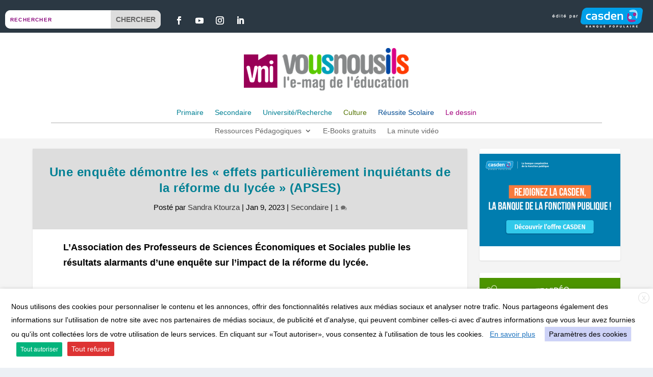

--- FILE ---
content_type: text/css
request_url: https://www.vousnousils.fr/wp-content/et-cache/global/et-extra-customizer-global.min.css?ver=1761916245
body_size: 4743
content:
#main-content .container,.boxed_layout #page-container,.boxed_layout,.boxed_layout.et_fixed_nav .et-fixed-header #main-header{max-width:1920px}.widget_et_recent_tweets .widget_list a,.widget_et_recent_tweets .et-extra-icon,.widget_et_recent_tweets .widget-footer .et-extra-social-icon,.widget_et_recent_tweets .widget-footer .et-extra-social-icon::before,.project-details .project-details-title,.et_filterable_portfolio .filterable_portfolio_filter a.current,.et_extra_layout .et_pb_extra_column_main .et_pb_column .module-head h1,.et_pb_extra_column .module-head h1,#portfolio_filter a.current,.woocommerce div.product div.summary .product_meta a,.woocommerce-page div.product div.summary .product_meta a,.et_pb_widget.woocommerce .product_list_widget li .amount,.et_pb_widget li a:hover,.et_pb_widget.woocommerce .product_list_widget li a:hover,.et_pb_widget.widget_et_recent_videos .widget_list .title:hover,.et_pb_widget.widget_et_recent_videos .widget_list .title.active,.woocommerce .woocommerce-info:before{color:#89167d}.single .score-bar,.widget_et_recent_reviews .review-breakdowns .score-bar,.et_pb_extra_module .posts-list article .post-thumbnail,.et_extra_other_module .posts-list article .post-thumbnail,.et_pb_widget .widget_list_portrait,.et_pb_widget .widget_list_thumbnail,.quote-format,.link-format,.audio-format .audio-wrapper,.paginated .pagination li.active,.score-bar,.review-summary-score-box,.post-footer .rating-stars #rating-stars img.star-on,.post-footer .rating-stars #rated-stars img.star-on,.author-box-module .author-box-avatar,.timeline-menu li.active a:before,.woocommerce div.product form.cart .button,.woocommerce div.product form.cart .button.disabled,.woocommerce div.product form.cart .button.disabled:hover,.woocommerce-page div.product form.cart .button,.woocommerce-page div.product form.cart .button.disabled,.woocommerce-page div.product form.cart .button.disabled:hover,.woocommerce div.product form.cart .read-more-button,.woocommerce-page div.product form.cart .read-more-button,.woocommerce div.product form.cart .post-nav .nav-links .button,.woocommerce-page div.product form.cart .post-nav .nav-links .button,.woocommerce .woocommerce-message,.woocommerce-page .woocommerce-message{background-color:#89167d}#et-menu>li>ul,#et-menu li>ul,#et-menu>li>ul>li>ul,.et-top-search-primary-menu-item .et-top-search,.et_pb_module,.module,.page article,.authors-page .page,#timeline-sticky-header,.et_extra_other_module,.woocommerce .woocommerce-info{border-color:#89167d}body{font-size:15px}h1,h2,h3,h4,h5,h6,h1 a,h2 a,h3 a,h4 a,h5 a,h6 a{font-family:'Arial',Helvetica,Arial,Lucida,sans-serif}body{font-family:'Arial',Helvetica,Arial,Lucida,sans-serif}a,a:visited,.post-content a,.et_pb_pagebuilder_layout .et_pb_blurb_container p a,.et_pb_pagebuilder_layout .et_pb_code a,.et_pb_pagebuilder_layout .et_pb_promo_description a,.et_pb_pagebuilder_layout .et_pb_newsletter_description a,.et_pb_pagebuilder_layout .et_pb_team_member_description>a,.et_pb_pagebuilder_layout .et_pb_pricing li a,.et_pb_pagebuilder_layout .et_pb_slide_content a,.et_pb_pagebuilder_layout .et_pb_tab a,.et_pb_pagebuilder_layout .et_pb_text a,.et_pb_pagebuilder_layout .et_pb_toggle_content a,.et_pb_pagebuilder_layout .et_pb_fullwidth_code a{color:#000000}body{color:#000000}h1,h2,h3,h4,h5,h6,h1 a,h2 a,h3 a,h4 a,h5 a,h6 a{color:#000000}.archive h1,.search h1{color:#000000}#page-container{background-color:#f4f4f4}#et-menu li a{font-size:14px}#et-menu>li a,#et-menu>li.menu-item-has-children>a:after,#et-menu>li.mega-menu-featured>a:after,#et-extra-mobile-menu>li.mega-menu-featured>a:after{color:#444444}#et-menu>li>a:hover,#et-menu>li.menu-item-has-children>a:hover:after,#et-menu>li.mega-menu-featured>a:hover:after,#et-navigation>ul#et-menu>li.current-menu-item>a,#et-navigation>ul#et-menu>li.current_page_item>a,#et-extra-mobile-menu>li.mega-menu-featured>a:hover:after,#et-extra-mobile-menu>li.current-menu-item>a,#et-extra-mobile-menu>li.current_page_item>a,#et-extra-mobile-menu>li>a:hover{color:#991587}#et-navigation>ul>li>a:before{background-color:#991587}#footer,#footer li,#footer p,#footer a,#footer span,#footer .post-meta{font-size:16px}#footer-bottom{background-color:#3e5062}#footer #footer-bottom #footer-nav ul.et-extra-social-icons .et-extra-icon{font-size:32px}#footer #footer-bottom #footer-nav ul.et-extra-social-icons .et-extra-icon{line-height:32px}#footer #footer-bottom #footer-nav ul.et-extra-social-icons .et-extra-icon{height:32px}#footer #footer-bottom #footer-nav ul.et-extra-social-icons .et-extra-icon{width:32px}@media only screen and (min-width:768px){#main-header .logo{height:124px;margin:0px 0}.header.left-right #et-navigation>ul>li>a{padding-bottom:55px}}@media only screen and (min-width:768px){.et-fixed-header #main-header .logo{height:30.6px;margin:14.7px 0}.et-fixed-header .header.left-right #et-navigation>ul>li>a{padding-bottom:22px}}header .et_builder_inner_content{z-index:3}.dt-bf-module article h2.post-title{color:#066125!important;font-size:16px}@media (min-width:981px){.posts-blog-feed-module.dt-bf-module .hentry{display:grid;grid-template-columns:30% calc(70% - 20px);grid-gap:20px}.posts-blog-feed-module.dt-bf-module.dt-bf-module article.hentry.post{padding-top:0;margin-bottom:20px}.posts-blog-feed-module.dt-bf-module.dt-bf-module article.hentry.post .header{width:100%}.posts-blog-feed-module.dt-bf-module.dt-bf-module article.hentry.post .post-content{width:100%}}.posts-blog-feed-module.dt-bf-module.dt-bf-module article.hentry.post p{padding:0;margin:10px}h1{font-size:24px}h2{font-size:18px}h3{font-size:16px}h4{font-size:14px}h5{font-size:14px}h6{font-size:12px}.custom_section{background:transparent}.module-head{border:none}.homeblogfeed .header img{display:block;width:80%}.screen-readers-only{font-size:0;height:1px;overflow:hidden;display:block}.et_pb_extra_module .posts-list article h2{padding:0;font-size:14px;font-weight:600;letter-spacing:0;text-transform:none}.et_extra_other_module .main-post article .post-content h2,.et_pb_extra_module .main-post article .post-content h2{text-transform:none}.et_pb_col.posts-blog-feed-module .hentry{border:none}.et_pb_extra_module{box-shadow:none}.post-header{padding:30px;background:#dddddd}#et-navigation>ul>li>a{position:relative;display:block;border:0;padding:0 0 20px;font-weight:600}.et_pb_module{margin:20px 0px}.et_pb_extra_module .posts-list li{border-bottom:none}.ebooksbanner{width:25%}#EbooksSearch{width:100%;font-size:16px;padding:12px 20px;border:1px solid #ddd;margin-bottom:12px}.ebooksTable{margin:0 0 30px 0;padding:0;width:100%}.ebooksTable table{border-collapse:collapse;width:100%;margin:0;padding:0}.ebooksTable tr:nth-child(odd){background-color:#e6e9ec}.ebooksTable tr:nth-child(even){background-color:#ffffff}.ebooksTable td{vertical-align:middle;text-align:left;padding:7px;font-size:12px;font-family:Arial,sans-serif;font-weight:bold;color:#000000}.ebooksTable th{background:#3e5062;color:#ffffff;font-weight:bold;text-align:left}.ebooksTable a{color:#000000;text-decoration:none}.ebooksTable a:hover{text-decoration:underline}@media only screen and (max-width:760px),(min-device-width:768px) and (max-device-width:1024px){.ebooksTable table,.ebooksTable thead,.ebooksTable tbody,.ebooksTable th,.ebooksTable td,.ebooksTable tr{display:block;border:none;width:100%}.ebooksTable thead{display:none}.ebooksTable tr{border:1px solid #ddd;border-radius:6px;margin-bottom:15px;background:#fff;padding:10px}.ebooksTable td{display:block;text-align:left;padding:8px 10px;font-size:13px;position:relative}.ebooksTable td:before{content:attr(data-label);display:block;font-weight:bold;color:#3e5062;margin-bottom:4px;font-size:13px}.ebooksTable td:last-child{border-bottom:none}}#main-content .container .newspaperbck{width:100%!important}.et_extra_other_module .main-post article .header img,.et_pb_extra_module .main-post article .header img{max-height:240px;object-fit:cover}#et-info .et-top-search .et-search-field{width:158px}.module-head .module-filter{display:none}h1,h2,h3,h4,h5,h6{text-transform:none}.post-content a,.post-content a:visited{text-decoration:underline}.et_pb_column_4_4 .featured-posts-slider-module .post-content h3 a,.post-content h2 a,.post-content h3 a{text-decoration:none}.et_bloom_form_container .et_bloom_form_content span{font-size:12px!important}.et_bloom .et_bloom_inline_form{margin:0!important}.featured-image img{height:auto}#et-navigation .mega-menu-featured .featured-image img{height:220px}.single-post article:not(.category-le-dessin) .mainImg{display:none}.archive .category-primaire h1{color:#0099b1}#et-navigation li a{text-transform:none}#et-navigation>ul>li{margin:0 10px}.category-primaire h1,.category-secondaire h1,.category-superieur h1{color:#008094!important}.post-content .category-primaire h2 a,.category-secondaire h2 a,.category-superieur h2 a{color:#008094}.category-minute_video h1{color:#578407!important}.category-reussitescolaire h1{color:#004b92!important}.category-culture h1{color:#547401!important}.post-content .category-culture h2 a{color:#547401}.category-le-dessin h1{color:#a4027d!important}.post-content .category-le-dessin h2 a{color:#a4027d!important}.category-paris-2024 h1{color:#897529!important}.single-post-module .category-paris-2024 h2 a{color:#897529}.post-content h2>a:hover{text-decoration:underline}.cookiebutton{color:#ffffff!important}.post-695272 h1,h2,h3{color:#660066!important}ol,ul{padding:0em .3em 0em}.citation{position:relative;padding:30px;line-height:1.5}.citation:before{content:'201C';position:absolute;left:0;font-size:60px;top:-16px}.citation:after{content:'201D';position:absolute;right:0;font-size:60px;bottom:-20px}.citation{background-color:#fbf4ed;padding-bottom:10px!important;border:none;font-size:16px;font-family:'Montserrat';font-weight:600}.citation cite{font-size:12px;font-family:'Montserrat';font-weight:400}pre.wp-block-verse{white-space:normal;overflow:auto;float:left;display:block;width:250px;padding:20px;border:2px dashed #dddddd;margin:0px 20px 10px 0px;clear:left}img.JOfooterlogo{max-width:300px!important}.chapo{font-weight:bold;font-size:18px;margin-bottom:20px;padding:20px 60px 0px 60px}.post-footer .social-icons{display:inline-block;float:right;margin:0 15px 10px}.et_extra_other_module .main-post article .post-content .excerpt,.et_pb_extra_module .main-post article .post-content .excerpt{color:#000000}.et_pb_extra_module .post-meta{color:#3c3a3b}@media only screen and (min-width:768px){.et-fixed-header #main-header .logo{width:100%!important}}@media only screen and (max-width:1024px){.logo{height:80px!important}}.footercol{float:left;width:33.33%;text-align:center}.footerrow:after{content:"";display:table;clear:both}.footerrow ul{list-style:none}.footercol li a{color:#ffffff}.footerrow h3{color:#ffffff;padding:5px;text-decoration:underline}@media screen and (max-width:600px){.footercol{width:100%}}#footer{background:#ffffff}figure{padding-top:10px}figcaption{font-size:10px;font-style:italic;color:#7e2679}.et_pb_extra_module .main-post article.category-le-dessin .header img{object-fit:contain}.post-thumbnail{margin-top:50px}.et-box{clear:both;margin:10px 0 10px}.et-box-content{padding:15px}.callout{color:#737373;background:#fafafa;border:1px solid #e7e7e7;box-shadow:inset 0 0 45px #e7e7e7;padding:20px}.entry-content h3 a,h2 a{text-decoration:underline!important;color:#000000}.entry-content h3 a,h2 a{text-decoration:underline!important;color:#000000}.single-post-module a:hover{color:blue!important}.wp-block-file .wp-block-file__button{background:purple;border-radius:2em;color:#fff;font-size:17px;padding:.5em 1em}.DownloadButton a:hover{color:yellow!important}h1{font-size:24px}h2{font-size:18px}h3{font-size:16px}h4{font-size:14px}h5{font-size:14px}h6{font-size:12px}.custom_section{background:transparent}#main-header{background-color:#ffffff}.screen-readers-only{font-size:0;height:1px;overflow:hidden;display:block}.et_pb_col.posts-blog-feed-module .hentry{border:none}.et_pb_extra_module{box-shadow:none}.post-header{padding:30px;background:#dddddd}.ebooksbanner{width:25%}#EbooksSearch{width:100%;font-size:16px;padding:12px 20px 12px 20px;border:1px solid #ddd;margin-bottom:12px}.ebooksTable{margin:0px 0px 30px 0;padding:0px;width:100%}.ebooksTable table{border-collapse:collapse;border-spacing:0;width:100%;height:100%;margin:0px;padding:0px}.ebooksTable tr:last-child td:last-child{border-bottom-right-radius:0px}.ebooksTable table tr:first-child td:first-child{border-top-left-radius:0px}.ebooksTable table tr:first-child td:last-child{border-top-right-radius:0px}.ebooksTable tr:last-child td:first-child{border-bottom-left-radius:0px}.ebooksTable tr:nth-child(odd){background-color:#e6e9ec}.ebooksTable tr:nth-child(even){background-color:#ffffff}.ebooksTable td{vertical-align:middle;text-align:left;padding:7px;font-size:12px;font-family:Arial;font-weight:bold;color:#000000}.ebooksTable tr:last-child td{border-width:0px 1px 0px 0px}.ebooksTable tr td:last-child{border-width:0px 0px 1px 0px}.ebooksTable tr:last-child td:last-child{border-width:0px 0px 0px 0px}.ebooksTable tr:first-child th{cursor:pointer;background:#3e5062;color:#ffffff}.ebooksTable tr:first-child td:first-child{border-width:0px 0px 1px 0px}.ebooksTable tr:first-child td:last-child{border-width:0px 0px 1px 1px}.ebooksTable caption{text-align:left;padding:5px}.ebooksTable a{color:#000000}thead tr{position:absolute;top:-9999px;left:-9999px}tr{border:none}td{border:none;position:relative;padding-left:50%}td:before{color:purple;width:auto;padding-right:20px;white-space:nowrap}.ebooksTable th{font-size:16px;font-weight:700;padding:10px 8px;text-align:left;background-color:#3e5062;color:#ffffff}.ebooksTable td{font-size:14px;font-weight:500;padding:10px 8px;color:#000000;line-height:1.4}.mainTitle{background-color:#ffffff!important;font-size:14px;color:#748290;border-bottom:1px solid #000000}.wp-block-cover__inner-container div{vertical-align:top!important}.et_extra_layout.et_pb_gutters3 .et_pb_extra_row.dt-wrapper,.et_extra_layout.et_pb_gutters3 .et_pb_row.dt-wrapper{margin-left:0!important}.dt-wrapper .et_pb_column.et_pb_column{display:-ms-grid;display:grid}@media (min-width:768px){.dt-wrapper .et_pb_column.et_pb_column{-ms-grid-columns:1fr 20px 1fr 20px 1fr 20px 1fr 20px 1fr 20px 1fr;grid-template-columns:repeat(6,1fr);-ms-grid-rows:1fr 20px 1fr 20px 1fr 20px 1fr;grid-template-rows:repeat(4,1fr);grid-gap:20px}}.dt-wrapper .et_pb_column.et_pb_column>*:nth-child(1){-ms-grid-row:1;-ms-grid-column:1}.dt-wrapper .et_pb_column.et_pb_column>*:nth-child(2){-ms-grid-row:1;-ms-grid-column:9}.dt-wrapper .et_pb_column.et_pb_column>*:nth-child(3){-ms-grid-row:5;-ms-grid-column:9}.dt-wrapper .et_pb_column.et_pb_column>*:nth-child(4){-ms-grid-row:1;-ms-grid-column:7}.dt-wrapper .et_pb_column.et_pb_column>*:nth-child(5){-ms-grid-row:1;-ms-grid-column:9}.dt-wrapper .et_pb_column.et_pb_column>*:nth-child(6){-ms-grid-row:1;-ms-grid-column:11}.dt-wrapper .et_pb_column.et_pb_column>*:nth-child(7){-ms-grid-row:3;-ms-grid-column:1}.dt-wrapper .et_pb_column.et_pb_column>*:nth-child(8){-ms-grid-row:3;-ms-grid-column:3}.dt-wrapper .et_pb_column.et_pb_column>*:nth-child(9){-ms-grid-row:3;-ms-grid-column:5}.dt-wrapper .et_pb_column.et_pb_column>*:nth-child(10){-ms-grid-row:3;-ms-grid-column:7}.dt-wrapper .et_pb_column.et_pb_column>*:nth-child(11){-ms-grid-row:3;-ms-grid-column:9}.dt-wrapper .et_pb_column.et_pb_column>*:nth-child(12){-ms-grid-row:3;-ms-grid-column:11}.dt-wrapper .et_pb_column.et_pb_column>*:nth-child(13){-ms-grid-row:5;-ms-grid-column:1}.dt-wrapper .et_pb_column.et_pb_column>*:nth-child(14){-ms-grid-row:5;-ms-grid-column:3}.dt-wrapper .et_pb_column.et_pb_column>*:nth-child(15){-ms-grid-row:5;-ms-grid-column:5}.dt-wrapper .et_pb_column.et_pb_column>*:nth-child(16){-ms-grid-row:5;-ms-grid-column:7}.dt-wrapper .et_pb_column.et_pb_column>*:nth-child(17){-ms-grid-row:5;-ms-grid-column:9}.dt-wrapper .et_pb_column.et_pb_column>*:nth-child(18){-ms-grid-row:5;-ms-grid-column:11}.dt-wrapper .et_pb_column.et_pb_column>*:nth-child(19){-ms-grid-row:7;-ms-grid-column:1}.dt-wrapper .et_pb_column.et_pb_column>*:nth-child(20){-ms-grid-row:7;-ms-grid-column:3}.dt-wrapper .et_pb_column.et_pb_column>*:nth-child(21){-ms-grid-row:7;-ms-grid-column:5}.dt-wrapper .et_pb_column.et_pb_column>*:nth-child(22){-ms-grid-row:7;-ms-grid-column:7}.dt-wrapper .et_pb_column.et_pb_column>*:nth-child(23){-ms-grid-row:7;-ms-grid-column:9}.dt-wrapper .et_pb_column.et_pb_column>*:nth-child(24){-ms-grid-row:7;-ms-grid-column:11}.dt-featured-big{-ms-grid-column-span:7;grid-column:span 4;-ms-grid-row-span:8;grid-row:span 4;margin-bottom:0!important;margin-left:-12px!important}.featured-posts-slider-module .post-content h2 a{color:#fff}#main-content .container .newspaperbck{width:100%!important}.et_extra_other_module .main-post article .header img,.et_pb_extra_module .main-post article .header img{max-height:240px;object-fit:cover}#et-info .et-top-search .et-search-field{width:158px}.module-head .module-filter{display:none}h1,h2,h3,h4,h5,h6{text-transform:none}.post-content a,.post-content a:visited{text-decoration:underline}.et_bloom_form_container .et_bloom_form_content span{font-size:12px!important}.et_bloom .et_bloom_inline_form{margin:0!important}.featured-image img{height:auto}.posts-blog-feed-module .hentry{border-bottom:none}.post-thumbnail.header{display:none}.archive .category-primaire h1{color:#0099b1}#et-navigation li a{text-transform:none}#et-navigation>ul>li{margin:0 10px}#et-navigation>ul#et-menu>li.color2>a:hover{color:#008094}#et-navigation>ul>li.color2>a:before{background-color:#008094}#et-navigation>ul#et-menu>li.current-menu-item.color2>a{color:#008094}#et-navigation>ul#et-menu>li.color3>a:hover{color:#004b92}#et-navigation>ul>li.color3>a:before{background-color:#004b92}#et-navigation>ul#et-menu>li.current-menu-item.color3>a{color:#004b92}#et-navigation>ul#et-menu>li.color4>a:hover{color:#a4027d}#et-navigation>ul>li.color4>a:before{background-color:#a4027d}#et-navigation>ul#et-menu>li.current-menu-item.color4>a{color:#a4027d}#et-navigation>ul#et-menu>li.color5>a:hover{color:#BE5409}#et-navigation>ul>li.color5>a:before{background-color:#BE5409}#et-navigation>ul#et-menu>li.current-menu-item.color5>a{color:#BE5409}#et-navigation>ul#et-menu>li.color6>a:hover{color:#547401}#et-navigation>ul>li.color6>a:before{background-color:#547401}#et-navigation>ul#et-menu>li.current-menu-item.color6>a{color:#547401}#et-navigation>ul#et-menu>li.color7>a:hover{color:#897529}#et-navigation>ul>li.color7>a:before{background-color:#897529}#et-navigation>ul#et-menu>li.current-menu-item.color7>a{color:#897529}.category-primaire h1,.category-secondaire h1,.category-superieur h1{color:#008094!important}.post-content .category-primaire h2 a,.category-secondaire h2 a,.category-superieur h2 a{color:#008094}.category-ticesciences h1{color:#004b92!important}.category-culture h1{color:#547401!important}.post-content .category-culture h2 a{color:#547401}.category-le-dessin h1{color:#a4027d!important}.post-content .category-le-dessin h2 a{color:#a4027d!important}.category-paris-2024 h1{color:#897529!important}.category-paris-bestofvideo a{color:#4c9300!important}.single-post-module .category-paris-2024 h2 a{color:#897529}#main-content{padding-top:20px}.post-content h2>a:hover{text-decoration:underline}.cookiebutton{color:#ffffff!important}.citation{position:relative;padding:30px;line-height:1.5}.citation:before{content:'\201C';position:absolute;left:0;font-size:60px;top:-16px}.citation:after{content:'\201D';position:absolute;right:0;font-size:60px;bottom:-20px}.citation{background-color:#fbf4ed;padding-bottom:10px!important;border:none;font-size:16px;font-family:'Montserrat';font-weight:600}.citation cite{font-size:12px;font-family:'Montserrat';font-weight:400}pre.wp-block-verse{white-space:normal;overflow:auto;float:left;display:block;width:250px;padding:20px;border:2px dashed #dddddd;margin:0px 20px 10px 0px;clear:left}img.JOfooterlogo{max-width:300px!important}.chapo{font-weight:bold;font-size:18px;margin-bottom:20px;padding:20px 60px 0px 60px}.post-footer .social-icons{display:inline-block;float:right;margin:0 15px 10px}.et_extra_other_module .main-post article .post-content .excerpt,.et_pb_extra_module .main-post article .post-content .excerpt{color:#000000}.et_pb_extra_module .post-meta{color:#3c3a3b}@media only screen and (min-width:768px){.et-fixed-header #main-header .logo{width:100%!important}}@media only screen and (min-width:768px){.et-fixed-header #main-header .logo{height:80px;margin:14.7px 0}}.footercol{float:left;width:33.33%;text-align:center}.footerrow:after{content:"";display:table;clear:both}.footerrow ul{list-style:none}.footercol li a{color:#ffffff}.footerrow h3{color:#ffffff;padding:5px;text-decoration:underline}@media screen and (max-width:600px){.footercol{width:100%}}#footer{background:#ffffff}figure{padding-top:10px}figcaption{font-size:10px;font-style:italic;color:#7e2679}.et_pb_extra_module .main-post article.category-le-dessin .header img{object-fit:contain}.post-thumbnail{margin-top:50px}.et-box{clear:both;margin:10px 0 10px}.et-box-content{padding:15px}.callout{color:#737373;background:#fafafa;border:1px solid #e7e7e7;box-shadow:inset 0 0 45px #e7e7e7;padding:20px}.entry-content h3 a,h2 a{text-decoration:underline!important;color:#000000}.entry-content h3 a,h2 a{text-decoration:underline!important;color:#000000}.single-post-module a:hover{color:blue!important}.wp-block-file .wp-block-file__button{background:purple;border-radius:2em;color:#fff;font-size:17px;padding:.5em 1em}.DownloadButton a:hover{color:yellow!important}.et-extra-icon,.post-footer .rating-stars .et-extra-icon,.post-footer .social-icons .et-extra-icon{border-radius:80px}#EbooksSort tr>*:nth-child(5){display:none}.featured-posts-slider-module .carousel-item .post-content-box{position:absolute;bottom:0;width:100%}.et_pb_column_1_3 h2,.et_pb_column_1_4 h2,.et_pb_column_1_5 h2,.et_pb_column_1_6 h2,.et_pb_column_2_5 h2{font-size:18px}.main-home-post h2 a{}.main-home-post{}.centered #et-navigation{margin:40px auto 0}@media screen and (max-width:767px){.posts-blog-feed-module .paginated_content .paginated_page[data-columns]::before,.with_sidebar .posts-blog-feed-module .paginated_content .paginated_page[data-columns]::before{display:none}}.posts-blog-feed-module.standard .hentry.type-post.has-post-thumbnail .header{width:40%}.homeblogfeed{border:none}.posts-blog-feed-module .hentry{padding-bottom:0}.et_extra_layout.et_pb_gutters4 .et_pb_extra_column_main .et_pb_extra_module{margin-bottom:0px}.et_pb_module,.et_pb_gutters4.et_pb_row .et_pb_column_1_3 .et_pb_module{margin-bottom:0}.homesidebar{padding:0 30px!important}.et_pb_extra_module .main-post article .post-content .excerpt{display:none}#myInput{background-image:url('/css/searchicon.png');background-position:10px 12px;background-repeat:no-repeat;width:100%;font-size:16px;padding:12px 20px 12px 40px;border:1px solid #ddd;margin-bottom:12px}.wp-block-image img{margin:0px 20px 10px 0px}.et_pb_extra_module{border-top:2px solid;margin-top:10px;background:#ffffff}.et_pb_module,.et_pb_gutters4.et_pb_row .et_pb_column_1_3 .et_pb_module{margin-bottom:0;background:#ffffff}@media (max-width:480px){body .main-home-post .post-meta.vcard{display:block!important}}@media only screen and (min-width:768px){#main-header .logo{height:65px!important;margin:20px 0 0 0}}.posts-blog-feed-module p{padding:0px}.category-edd .post-content a,.category-climat .post-content a,.category-developpement-durable .post-content a,.category-recherche .post-content a,.category-ocean .post-content a,.category-expos .post-content a,.category-culture-ressources .post-content a,.category-economie-sociale-et-solidaire .post-content a,.category-citoyennete .post-content a{text-decoration:underline;color:blue}.ressourcelink a{color:#0b924f}.eddlink{font-style:bold}.color2>a:before{background-color:#008094}.color2>a{color:#008094}.color2>a:hover{text-decoration:underline}.color3>a:hover{color:#004b92}.color3>a:before{color:#004b92}.color3>a{color:#004b92}.color4>a:hover{color:#a4027d}.color4>a{color:#a4027d}.current-menu-item.color4>a{color:#a4027d}.color5>a:hover{color:#BE5409}.color5>a{color:#BE5409}.current-menu-item.color5>a{color:#BE5409}.color6>a{color:#547401}.color6>a:hover{text-decoration:underline}.current-menu-item.color6>a{color:#547401}.color7>a:hover{color:#897529}.color7>a{color:#897529}.current-menu-item.color7>a{color:#897529}.wp-block-buttons a{text-decoration:none!important}.dt-bf-module a.featured-image{pointer-events:none}.videoressource{width:50%;height:auto}.category-edd ul,.category-climat ul,.category-developpement-durable ul,.category-recherche ul,.category-ocean ul,.category-expos ul,.category-culture-ressources ul,.category-economie-sociale-et-solidaire ul,.category-citoyennete ul{line-height:1em!important}@media all and (max-width:767px){figure.wp-block-image.alignleft.size-thumbnail{float:none!important;width:100%!important}.wp-block-image img{width:100%!important}}.dessinTitle h2 a{font-size:15px}.grayscale img{filter:grayscale(0%);filter:gray;-webkit-filter:grayscale(0%);filter:none;-webkit-transition:all 1s ease}.grayscale img:hover{filter:grayscale(100%);-webkit-filter:grayscale(100%);transition:1s ease}a.highlightLink{color:blue}a:hover.highlightLink{color:black}.wp-block-embed.is-type-link .wp-embed{display:block;max-width:100%;margin:0 auto}.wp-block-embed.is-type-link .wp-embed-featured-image{width:100%!important;height:auto!important}.single-post article .post-content figure.wp-block-image.alignleft{float:left!important;margin:0 20px 15px 0!important}.single-post article .post-content figure.wp-block-image.alignright{float:right!important;margin:0 0 15px 20px!important}.single-post article .post-content figure.wp-block-image img{margin:0!important;display:block;height:auto;max-width:100%}.single-post article .post-content figure.wp-block-image figcaption{margin-top:6px;font-size:12px;line-height:1.4;color:#555}.single-post .post-content .wp-block-image.alignleft{margin-right:20px!important}@media (max-width:767px){.single-post article .post-content figure.wp-block-image.alignleft,.single-post article .post-content figure.wp-block-image.alignright{float:none!important;margin:12px auto!important;text-align:center}}